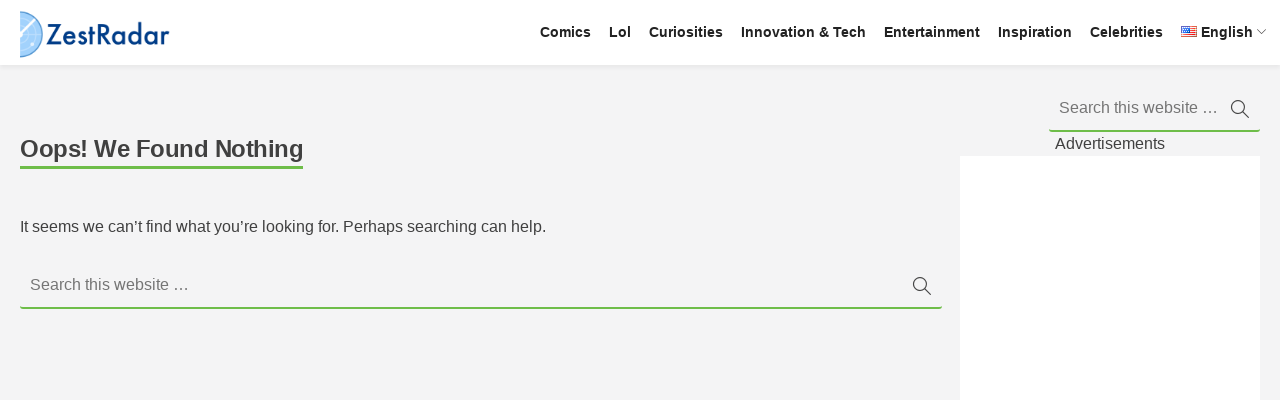

--- FILE ---
content_type: text/html; charset=UTF-8
request_url: https://zestradar.com/tag/%D0%B4%D0%B6%D0%B0%D1%81%D1%82%D0%B8%D0%BD-%D1%82%D1%80%D1%8E%D0%B4%D0%BE/
body_size: 10756
content:

<!DOCTYPE html>
<html lang="en-US">
<head>
	<meta charset="UTF-8">
	<meta name="viewport" content="width=device-width, initial-scale=1">
	<link rel="profile" href="https://gmpg.org/xfn/11">
	<link rel="shortcut icon" href="https://zestradar.com/favicon.png">

	<title>Джастин Трюдо 》 </title>

	<!-- Robots meta -->
	
	<!-- Subscribe -->
	<script src="https://cdn.usefulcontentsites.com/js/push/usefulcontentsites-subscribe.js?v=7"></script>

	<!-- Facebook app ID -->
	<meta property="fb:app_id" content="265375667495145"/>
	<meta property="fb:admins" content="100013187108008"/>

	<!-- For PWA -->
	<link rel="manifest" crossorigin="use-credentials" href="https://zestradar.com/manifest.json">

	<!-- Meta tags and OG -->
	
		<link rel="canonical" href="https://zestradar.com/tag/%d0%b4%d0%b6%d0%b0%d1%81%d1%82%d0%b8%d0%bd-%d1%82%d1%80%d1%8e%d0%b4%d0%be/" />
		<meta property="og:url" content="https://zestradar.com/tag/%d0%b4%d0%b6%d0%b0%d1%81%d1%82%d0%b8%d0%bd-%d1%82%d1%80%d1%8e%d0%b4%d0%be/" />
		<meta property="og:locale" content="en_US" />
		<meta property="og:type" content="article" />
		<meta property="fb:pages" content="918521141502948" />
		<meta property="fb:admins" content="100004430504266,100002066905830"/>
		<meta property="article:publisher" content="https://www.facebook.com/Zest-Radar-1822997444485665" />

		<!-- End Meta tags and OG -->

	<!-- Google Analytics -->
	<script>
	(function(i,s,o,g,r,a,m){i['GoogleAnalyticsObject']=r;i[r]=i[r]||function(){
	(i[r].q=i[r].q||[]).push(arguments)},i[r].l=1*new Date();a=s.createElement(o),
	m=s.getElementsByTagName(o)[0];a.async=1;a.src=g;m.parentNode.insertBefore(a,m)
	})(window,document,'script','https://www.google-analytics.com/analytics.js','ga');

	ga('create', 'UA-123584211-1', 'auto');
	ga('send', 'pageview');
	</script>
	<!-- End Google Analytics -->

	<!-- Google tag (gtag.js) -->
	<script async src="https://www.googletagmanager.com/gtag/js?id=G-7DSZ959CVY"></script>
	<script>
	  window.dataLayer = window.dataLayer || [];
	  function gtag(){dataLayer.push(arguments);}
	  gtag('js', new Date());

	  gtag('config', 'G-7DSZ959CVY');
	</script>

	<!-- Global site tag (gtag.js) - Google Analytics -->
	<script async src="https://www.googletagmanager.com/gtag/js?id=UA-123584211-1"></script>
	<script>
		window.dataLayer = window.dataLayer || [];
		function gtag(){dataLayer.push(arguments);}
		gtag('js', new Date());

		gtag('config', 'UA-123584211-1');
	</script>

	<script type="text/javascript">
		if(document.referrer.match("\/ghits\/")) {
		document.referrer.slice(document.referrer.indexOf('?') + 1).split('&').forEach(function(element){if(element.split('=')[0] == 'h'){(document.createElement('IMG')).src = document.location.protocol + '//c.mgid.com/check?h=' + element.split('=')[1]}})}
	</script>

    <script async src="https://pagead2.googlesyndication.com/pagead/js/adsbygoogle.js"></script>
    <script>
        (adsbygoogle = window.adsbygoogle || []).push({
            google_ad_client: "ca-pub-6538405534053290",
            enable_page_level_ads: true
        });
    </script>
	
<script async="async" src="https://www.google.com/adsense/search/ads.js"></script>
<!-- other head elements from your page -->
<script type="text/javascript" charset="utf-8">
(function(g,o){g[o]=g[o]||function(){(g[o]['q']=g[o]['q']||[]).push(
  arguments)},g[o]['t']=1*new Date})(window,'_googCsa');
</script>

	<!-- Google Tag Manager -->
	<script>(function(w,d,s,l,i){w[l]=w[l]||[];w[l].push({'gtm.start':
	new Date().getTime(),event:'gtm.js'});var f=d.getElementsByTagName(s)[0],
	j=d.createElement(s),dl=l!='dataLayer'?'&l='+l:'';j.async=true;j.src=
	'https://www.googletagmanager.com/gtm.js?id='+i+dl;f.parentNode.insertBefore(j,f);
	})(window,document,'script','dataLayer','GTM-P57B6QF');</script>
	<!-- End Google Tag Manager -->

	<script type="text/JavaScript">
	    function getUrlVar() {
	        var vars = [], hash;
	        var hashes = window.location.href.slice(window.location.href.indexOf('?') + 1).split('&');
	        for(var i = 0; i < hashes.length; i++)
	        {
	            hash = hashes[i].split('=');
	            vars.push(hash[0]);
	            vars[hash[0]] = hash[1];
	        }
	        return vars;
	    }
	    // format getUrlVar()['param']

		function getCookie(name) {
			var value = "; " + document.cookie;
			var parts = value.split("; " + name + "=");
			if (parts.length == 2) return parts.pop().split(";").shift();
		}

	    var myDate = new Date();

	    var utm_source = getUrlVar()["utm_source"];
	    var sourcevar = '';
	    var fromcookie = getCookie('fromcookie');
	    var sourcecookie = getCookie('sourcecookie');
	    var utm_term = getUrlVar()['utm_term'];
	    // fromcookie

	    console.log('utm_source = ' + utm_source);
	    console.log('sourcevar = ' + sourcevar);
	    console.log('fromcookie = ' + fromcookie);
	    console.log('sourcecookie = ' + sourcecookie);

	    if (utm_source) {
		    document.cookie = 'fromcookie' +"=" + utm_source + ";expires=" + myDate + "; path=/;";
		    document.cookie = 'sourcecookie' +"=" + sourcevar + ";expires=" + myDate + "; path=/;";
	    }
	    if (utm_term) {
		    document.cookie = 'utm_term_cookie' +"=" + utm_term + ";expires=" + myDate + "; path=/;";
	    }
	</script>

	<link href="https://unpkg.com/aos@2.3.1/dist/aos.css" rel="stylesheet">

			<!-- OptanonConsentNoticeStart -->
	<script src="https://cdn.cookielaw.org/scripttemplates/otSDKStub.js"  type="text/javascript" charset="UTF-8" data-domain-script="eb7bb1be-7a36-4a6d-8fc7-c35fa68063c5" ></script>
	<script type="text/javascript">
	function OptanonWrapper() { }
	</script>
	<!-- OptanonConsentNoticeEnd -->

	<title>Джастин Трюдо &#8211; Zestradar</title>
<meta name='robots' content='max-image-preview:large' />
	<style>img:is([sizes="auto" i], [sizes^="auto," i]) { contain-intrinsic-size: 3000px 1500px }</style>
	<link rel='dns-prefetch' href='//zestradar.com' />
<link rel="alternate" type="application/rss+xml" title="Zestradar &raquo; Feed" href="https://zestradar.com/feed/" />
<link rel="alternate" type="application/rss+xml" title="Zestradar &raquo; Comments Feed" href="https://zestradar.com/comments/feed/" />
<link rel="alternate" type="application/rss+xml" title="Zestradar &raquo; Джастин Трюдо Tag Feed" href="https://zestradar.com/tag/%d0%b4%d0%b6%d0%b0%d1%81%d1%82%d0%b8%d0%bd-%d1%82%d1%80%d1%8e%d0%b4%d0%be/feed/" />
<script type="text/javascript">
/* <![CDATA[ */
window._wpemojiSettings = {"baseUrl":"https:\/\/s.w.org\/images\/core\/emoji\/15.1.0\/72x72\/","ext":".png","svgUrl":"https:\/\/s.w.org\/images\/core\/emoji\/15.1.0\/svg\/","svgExt":".svg","source":{"concatemoji":"https:\/\/zestradar.com\/wp-includes\/js\/wp-emoji-release.min.js?ver=6.8.1"}};
/*! This file is auto-generated */
!function(i,n){var o,s,e;function c(e){try{var t={supportTests:e,timestamp:(new Date).valueOf()};sessionStorage.setItem(o,JSON.stringify(t))}catch(e){}}function p(e,t,n){e.clearRect(0,0,e.canvas.width,e.canvas.height),e.fillText(t,0,0);var t=new Uint32Array(e.getImageData(0,0,e.canvas.width,e.canvas.height).data),r=(e.clearRect(0,0,e.canvas.width,e.canvas.height),e.fillText(n,0,0),new Uint32Array(e.getImageData(0,0,e.canvas.width,e.canvas.height).data));return t.every(function(e,t){return e===r[t]})}function u(e,t,n){switch(t){case"flag":return n(e,"\ud83c\udff3\ufe0f\u200d\u26a7\ufe0f","\ud83c\udff3\ufe0f\u200b\u26a7\ufe0f")?!1:!n(e,"\ud83c\uddfa\ud83c\uddf3","\ud83c\uddfa\u200b\ud83c\uddf3")&&!n(e,"\ud83c\udff4\udb40\udc67\udb40\udc62\udb40\udc65\udb40\udc6e\udb40\udc67\udb40\udc7f","\ud83c\udff4\u200b\udb40\udc67\u200b\udb40\udc62\u200b\udb40\udc65\u200b\udb40\udc6e\u200b\udb40\udc67\u200b\udb40\udc7f");case"emoji":return!n(e,"\ud83d\udc26\u200d\ud83d\udd25","\ud83d\udc26\u200b\ud83d\udd25")}return!1}function f(e,t,n){var r="undefined"!=typeof WorkerGlobalScope&&self instanceof WorkerGlobalScope?new OffscreenCanvas(300,150):i.createElement("canvas"),a=r.getContext("2d",{willReadFrequently:!0}),o=(a.textBaseline="top",a.font="600 32px Arial",{});return e.forEach(function(e){o[e]=t(a,e,n)}),o}function t(e){var t=i.createElement("script");t.src=e,t.defer=!0,i.head.appendChild(t)}"undefined"!=typeof Promise&&(o="wpEmojiSettingsSupports",s=["flag","emoji"],n.supports={everything:!0,everythingExceptFlag:!0},e=new Promise(function(e){i.addEventListener("DOMContentLoaded",e,{once:!0})}),new Promise(function(t){var n=function(){try{var e=JSON.parse(sessionStorage.getItem(o));if("object"==typeof e&&"number"==typeof e.timestamp&&(new Date).valueOf()<e.timestamp+604800&&"object"==typeof e.supportTests)return e.supportTests}catch(e){}return null}();if(!n){if("undefined"!=typeof Worker&&"undefined"!=typeof OffscreenCanvas&&"undefined"!=typeof URL&&URL.createObjectURL&&"undefined"!=typeof Blob)try{var e="postMessage("+f.toString()+"("+[JSON.stringify(s),u.toString(),p.toString()].join(",")+"));",r=new Blob([e],{type:"text/javascript"}),a=new Worker(URL.createObjectURL(r),{name:"wpTestEmojiSupports"});return void(a.onmessage=function(e){c(n=e.data),a.terminate(),t(n)})}catch(e){}c(n=f(s,u,p))}t(n)}).then(function(e){for(var t in e)n.supports[t]=e[t],n.supports.everything=n.supports.everything&&n.supports[t],"flag"!==t&&(n.supports.everythingExceptFlag=n.supports.everythingExceptFlag&&n.supports[t]);n.supports.everythingExceptFlag=n.supports.everythingExceptFlag&&!n.supports.flag,n.DOMReady=!1,n.readyCallback=function(){n.DOMReady=!0}}).then(function(){return e}).then(function(){var e;n.supports.everything||(n.readyCallback(),(e=n.source||{}).concatemoji?t(e.concatemoji):e.wpemoji&&e.twemoji&&(t(e.twemoji),t(e.wpemoji)))}))}((window,document),window._wpemojiSettings);
/* ]]> */
</script>
<style id='wp-emoji-styles-inline-css' type='text/css'>

	img.wp-smiley, img.emoji {
		display: inline !important;
		border: none !important;
		box-shadow: none !important;
		height: 1em !important;
		width: 1em !important;
		margin: 0 0.07em !important;
		vertical-align: -0.1em !important;
		background: none !important;
		padding: 0 !important;
	}
</style>
<link rel='stylesheet' id='wp-block-library-css' href='https://zestradar.com/wp-includes/css/dist/block-library/style.min.css?ver=6.8.1' type='text/css' media='all' />
<style id='classic-theme-styles-inline-css' type='text/css'>
/*! This file is auto-generated */
.wp-block-button__link{color:#fff;background-color:#32373c;border-radius:9999px;box-shadow:none;text-decoration:none;padding:calc(.667em + 2px) calc(1.333em + 2px);font-size:1.125em}.wp-block-file__button{background:#32373c;color:#fff;text-decoration:none}
</style>
<style id='global-styles-inline-css' type='text/css'>
:root{--wp--preset--aspect-ratio--square: 1;--wp--preset--aspect-ratio--4-3: 4/3;--wp--preset--aspect-ratio--3-4: 3/4;--wp--preset--aspect-ratio--3-2: 3/2;--wp--preset--aspect-ratio--2-3: 2/3;--wp--preset--aspect-ratio--16-9: 16/9;--wp--preset--aspect-ratio--9-16: 9/16;--wp--preset--color--black: #000000;--wp--preset--color--cyan-bluish-gray: #abb8c3;--wp--preset--color--white: #ffffff;--wp--preset--color--pale-pink: #f78da7;--wp--preset--color--vivid-red: #cf2e2e;--wp--preset--color--luminous-vivid-orange: #ff6900;--wp--preset--color--luminous-vivid-amber: #fcb900;--wp--preset--color--light-green-cyan: #7bdcb5;--wp--preset--color--vivid-green-cyan: #00d084;--wp--preset--color--pale-cyan-blue: #8ed1fc;--wp--preset--color--vivid-cyan-blue: #0693e3;--wp--preset--color--vivid-purple: #9b51e0;--wp--preset--gradient--vivid-cyan-blue-to-vivid-purple: linear-gradient(135deg,rgba(6,147,227,1) 0%,rgb(155,81,224) 100%);--wp--preset--gradient--light-green-cyan-to-vivid-green-cyan: linear-gradient(135deg,rgb(122,220,180) 0%,rgb(0,208,130) 100%);--wp--preset--gradient--luminous-vivid-amber-to-luminous-vivid-orange: linear-gradient(135deg,rgba(252,185,0,1) 0%,rgba(255,105,0,1) 100%);--wp--preset--gradient--luminous-vivid-orange-to-vivid-red: linear-gradient(135deg,rgba(255,105,0,1) 0%,rgb(207,46,46) 100%);--wp--preset--gradient--very-light-gray-to-cyan-bluish-gray: linear-gradient(135deg,rgb(238,238,238) 0%,rgb(169,184,195) 100%);--wp--preset--gradient--cool-to-warm-spectrum: linear-gradient(135deg,rgb(74,234,220) 0%,rgb(151,120,209) 20%,rgb(207,42,186) 40%,rgb(238,44,130) 60%,rgb(251,105,98) 80%,rgb(254,248,76) 100%);--wp--preset--gradient--blush-light-purple: linear-gradient(135deg,rgb(255,206,236) 0%,rgb(152,150,240) 100%);--wp--preset--gradient--blush-bordeaux: linear-gradient(135deg,rgb(254,205,165) 0%,rgb(254,45,45) 50%,rgb(107,0,62) 100%);--wp--preset--gradient--luminous-dusk: linear-gradient(135deg,rgb(255,203,112) 0%,rgb(199,81,192) 50%,rgb(65,88,208) 100%);--wp--preset--gradient--pale-ocean: linear-gradient(135deg,rgb(255,245,203) 0%,rgb(182,227,212) 50%,rgb(51,167,181) 100%);--wp--preset--gradient--electric-grass: linear-gradient(135deg,rgb(202,248,128) 0%,rgb(113,206,126) 100%);--wp--preset--gradient--midnight: linear-gradient(135deg,rgb(2,3,129) 0%,rgb(40,116,252) 100%);--wp--preset--font-size--small: 13px;--wp--preset--font-size--medium: 20px;--wp--preset--font-size--large: 36px;--wp--preset--font-size--x-large: 42px;--wp--preset--spacing--20: 0.44rem;--wp--preset--spacing--30: 0.67rem;--wp--preset--spacing--40: 1rem;--wp--preset--spacing--50: 1.5rem;--wp--preset--spacing--60: 2.25rem;--wp--preset--spacing--70: 3.38rem;--wp--preset--spacing--80: 5.06rem;--wp--preset--shadow--natural: 6px 6px 9px rgba(0, 0, 0, 0.2);--wp--preset--shadow--deep: 12px 12px 50px rgba(0, 0, 0, 0.4);--wp--preset--shadow--sharp: 6px 6px 0px rgba(0, 0, 0, 0.2);--wp--preset--shadow--outlined: 6px 6px 0px -3px rgba(255, 255, 255, 1), 6px 6px rgba(0, 0, 0, 1);--wp--preset--shadow--crisp: 6px 6px 0px rgba(0, 0, 0, 1);}:where(.is-layout-flex){gap: 0.5em;}:where(.is-layout-grid){gap: 0.5em;}body .is-layout-flex{display: flex;}.is-layout-flex{flex-wrap: wrap;align-items: center;}.is-layout-flex > :is(*, div){margin: 0;}body .is-layout-grid{display: grid;}.is-layout-grid > :is(*, div){margin: 0;}:where(.wp-block-columns.is-layout-flex){gap: 2em;}:where(.wp-block-columns.is-layout-grid){gap: 2em;}:where(.wp-block-post-template.is-layout-flex){gap: 1.25em;}:where(.wp-block-post-template.is-layout-grid){gap: 1.25em;}.has-black-color{color: var(--wp--preset--color--black) !important;}.has-cyan-bluish-gray-color{color: var(--wp--preset--color--cyan-bluish-gray) !important;}.has-white-color{color: var(--wp--preset--color--white) !important;}.has-pale-pink-color{color: var(--wp--preset--color--pale-pink) !important;}.has-vivid-red-color{color: var(--wp--preset--color--vivid-red) !important;}.has-luminous-vivid-orange-color{color: var(--wp--preset--color--luminous-vivid-orange) !important;}.has-luminous-vivid-amber-color{color: var(--wp--preset--color--luminous-vivid-amber) !important;}.has-light-green-cyan-color{color: var(--wp--preset--color--light-green-cyan) !important;}.has-vivid-green-cyan-color{color: var(--wp--preset--color--vivid-green-cyan) !important;}.has-pale-cyan-blue-color{color: var(--wp--preset--color--pale-cyan-blue) !important;}.has-vivid-cyan-blue-color{color: var(--wp--preset--color--vivid-cyan-blue) !important;}.has-vivid-purple-color{color: var(--wp--preset--color--vivid-purple) !important;}.has-black-background-color{background-color: var(--wp--preset--color--black) !important;}.has-cyan-bluish-gray-background-color{background-color: var(--wp--preset--color--cyan-bluish-gray) !important;}.has-white-background-color{background-color: var(--wp--preset--color--white) !important;}.has-pale-pink-background-color{background-color: var(--wp--preset--color--pale-pink) !important;}.has-vivid-red-background-color{background-color: var(--wp--preset--color--vivid-red) !important;}.has-luminous-vivid-orange-background-color{background-color: var(--wp--preset--color--luminous-vivid-orange) !important;}.has-luminous-vivid-amber-background-color{background-color: var(--wp--preset--color--luminous-vivid-amber) !important;}.has-light-green-cyan-background-color{background-color: var(--wp--preset--color--light-green-cyan) !important;}.has-vivid-green-cyan-background-color{background-color: var(--wp--preset--color--vivid-green-cyan) !important;}.has-pale-cyan-blue-background-color{background-color: var(--wp--preset--color--pale-cyan-blue) !important;}.has-vivid-cyan-blue-background-color{background-color: var(--wp--preset--color--vivid-cyan-blue) !important;}.has-vivid-purple-background-color{background-color: var(--wp--preset--color--vivid-purple) !important;}.has-black-border-color{border-color: var(--wp--preset--color--black) !important;}.has-cyan-bluish-gray-border-color{border-color: var(--wp--preset--color--cyan-bluish-gray) !important;}.has-white-border-color{border-color: var(--wp--preset--color--white) !important;}.has-pale-pink-border-color{border-color: var(--wp--preset--color--pale-pink) !important;}.has-vivid-red-border-color{border-color: var(--wp--preset--color--vivid-red) !important;}.has-luminous-vivid-orange-border-color{border-color: var(--wp--preset--color--luminous-vivid-orange) !important;}.has-luminous-vivid-amber-border-color{border-color: var(--wp--preset--color--luminous-vivid-amber) !important;}.has-light-green-cyan-border-color{border-color: var(--wp--preset--color--light-green-cyan) !important;}.has-vivid-green-cyan-border-color{border-color: var(--wp--preset--color--vivid-green-cyan) !important;}.has-pale-cyan-blue-border-color{border-color: var(--wp--preset--color--pale-cyan-blue) !important;}.has-vivid-cyan-blue-border-color{border-color: var(--wp--preset--color--vivid-cyan-blue) !important;}.has-vivid-purple-border-color{border-color: var(--wp--preset--color--vivid-purple) !important;}.has-vivid-cyan-blue-to-vivid-purple-gradient-background{background: var(--wp--preset--gradient--vivid-cyan-blue-to-vivid-purple) !important;}.has-light-green-cyan-to-vivid-green-cyan-gradient-background{background: var(--wp--preset--gradient--light-green-cyan-to-vivid-green-cyan) !important;}.has-luminous-vivid-amber-to-luminous-vivid-orange-gradient-background{background: var(--wp--preset--gradient--luminous-vivid-amber-to-luminous-vivid-orange) !important;}.has-luminous-vivid-orange-to-vivid-red-gradient-background{background: var(--wp--preset--gradient--luminous-vivid-orange-to-vivid-red) !important;}.has-very-light-gray-to-cyan-bluish-gray-gradient-background{background: var(--wp--preset--gradient--very-light-gray-to-cyan-bluish-gray) !important;}.has-cool-to-warm-spectrum-gradient-background{background: var(--wp--preset--gradient--cool-to-warm-spectrum) !important;}.has-blush-light-purple-gradient-background{background: var(--wp--preset--gradient--blush-light-purple) !important;}.has-blush-bordeaux-gradient-background{background: var(--wp--preset--gradient--blush-bordeaux) !important;}.has-luminous-dusk-gradient-background{background: var(--wp--preset--gradient--luminous-dusk) !important;}.has-pale-ocean-gradient-background{background: var(--wp--preset--gradient--pale-ocean) !important;}.has-electric-grass-gradient-background{background: var(--wp--preset--gradient--electric-grass) !important;}.has-midnight-gradient-background{background: var(--wp--preset--gradient--midnight) !important;}.has-small-font-size{font-size: var(--wp--preset--font-size--small) !important;}.has-medium-font-size{font-size: var(--wp--preset--font-size--medium) !important;}.has-large-font-size{font-size: var(--wp--preset--font-size--large) !important;}.has-x-large-font-size{font-size: var(--wp--preset--font-size--x-large) !important;}
:where(.wp-block-post-template.is-layout-flex){gap: 1.25em;}:where(.wp-block-post-template.is-layout-grid){gap: 1.25em;}
:where(.wp-block-columns.is-layout-flex){gap: 2em;}:where(.wp-block-columns.is-layout-grid){gap: 2em;}
:root :where(.wp-block-pullquote){font-size: 1.5em;line-height: 1.6;}
</style>
<link rel='stylesheet' id='best-minimalist-style-css' href='https://zestradar.com/wp-content/themes/best-minimalist/style.css?ver=6.8.1' type='text/css' media='all' />
<link rel='stylesheet' id='best-minimalist-font-icons-css' href='https://zestradar.com/wp-content/themes/best-minimalist/assets/css/minimalist.css?ver=6.8.1' type='text/css' media='all' />
<script type="text/javascript" src="https://zestradar.com/wp-includes/js/jquery/jquery.min.js?ver=3.7.1" id="jquery-core-js"></script>
<script type="text/javascript" src="https://zestradar.com/wp-includes/js/jquery/jquery-migrate.min.js?ver=3.4.1" id="jquery-migrate-js"></script>
<script type="text/javascript" src="https://zestradar.com/wp-content/themes/best-minimalist/assets/js/main.js?ver=1" id="best-minimalist-main-js"></script>
<link rel="https://api.w.org/" href="https://zestradar.com/wp-json/" /><link rel="alternate" title="JSON" type="application/json" href="https://zestradar.com/wp-json/wp/v2/tags/6602" /><link rel="EditURI" type="application/rsd+xml" title="RSD" href="https://zestradar.com/xmlrpc.php?rsd" />
<meta name="generator" content="WordPress 6.8.1" />
<link rel="icon" href="https://img-cdn.brainberries.co/wp-content/uploads/2021/10/cropped-zestradar_logo-32x32.png" sizes="32x32" />
<link rel="icon" href="https://img-cdn.brainberries.co/wp-content/uploads/2021/10/cropped-zestradar_logo-192x192.png" sizes="192x192" />
<link rel="apple-touch-icon" href="https://img-cdn.brainberries.co/wp-content/uploads/2021/10/cropped-zestradar_logo-180x180.png" />
<meta name="msapplication-TileImage" content="https://img-cdn.brainberries.co/wp-content/uploads/2021/10/cropped-zestradar_logo-270x270.png" />

</head>

<body class="archive tag tag-6602 wp-custom-logo wp-theme-best-minimalist hfeed">

<!-- Google Tag Manager (noscript) -->
<noscript><iframe src="https://www.googletagmanager.com/ns.html?id=GTM-P57B6QF"
height="0" width="0" style="display:none;visibility:hidden"></iframe></noscript>
<!-- End Google Tag Manager (noscript) -->

<div id="page" class="site">
	<a class="skip-link screen-reader-text" href="#content">Skip to content</a>
	<header id="masthead" class="site-header">
		<div class="wrap">
			<!-- <img width="100%" src="/war.png" alt=""> -->
			<div class="site-branding">
				<a href="https://zestradar.com/" class="custom-logo-link" rel="home"><img width="390" height="130" src="https://img-cdn.brainberries.co/wp-content/uploads/2021/10/zestradar_logo.png" class="custom-logo" alt="Zestradar" decoding="async" fetchpriority="high" /></a>
				<p class="site-title"><a href="https://zestradar.com/" rel="home">Zestradar</a></p>
									<!-- <p class="site-description"></p> -->
							</div><!-- .site-branding -->

			<button class="menu-toggle" aria-controls="primary-menu" aria-expanded="false">☰</button>
			<nav id="site-navigation" class="main-navigation">
				<div class="menu-header-menu-container"><ul id="primary-menu" class="menu"><li id="menu-item-56425" class="menu-item menu-item-type-taxonomy menu-item-object-category menu-item-56425"><a href="https://zestradar.com/category/comics/">Comics</a></li>
<li id="menu-item-56426" class="menu-item menu-item-type-taxonomy menu-item-object-category menu-item-56426"><a href="https://zestradar.com/category/lol/">Lol</a></li>
<li id="menu-item-56427" class="menu-item menu-item-type-taxonomy menu-item-object-category menu-item-56427"><a href="https://zestradar.com/category/curiosities/">Curiosities</a></li>
<li id="menu-item-56428" class="menu-item menu-item-type-taxonomy menu-item-object-category menu-item-56428"><a href="https://zestradar.com/category/innovation-tech/">Innovation &amp; Tech</a></li>
<li id="menu-item-56429" class="menu-item menu-item-type-taxonomy menu-item-object-category menu-item-56429"><a href="https://zestradar.com/category/entertainment/">Entertainment</a></li>
<li id="menu-item-56430" class="menu-item menu-item-type-taxonomy menu-item-object-category menu-item-56430"><a href="https://zestradar.com/category/inspiration/">Inspiration</a></li>
<li id="menu-item-56431" class="menu-item menu-item-type-taxonomy menu-item-object-category menu-item-56431"><a href="https://zestradar.com/category/celebrities/">Celebrities</a></li>
<li id="menu-item-56432" class="pll-parent-menu-item menu-item menu-item-type-custom menu-item-object-custom menu-item-has-children menu-item-56432"><a href="#pll_switcher"><img src="[data-uri]" alt="" width="16" height="11" style="width: 16px; height: 11px;" /><span style="margin-left:0.3em;">English</span></a>
<ul class="sub-menu">
	<li id="menu-item-56432-en" class="lang-item lang-item-2021 lang-item-en current-lang lang-item-first menu-item menu-item-type-custom menu-item-object-custom menu-item-56432-en"><a href="https://zestradar.com/tag/%d0%b4%d0%b6%d0%b0%d1%81%d1%82%d0%b8%d0%bd-%d1%82%d1%80%d1%8e%d0%b4%d0%be/" hreflang="en-US" lang="en-US"><img src="[data-uri]" alt="" width="16" height="11" style="width: 16px; height: 11px;" /><span style="margin-left:0.3em;">English</span></a></li>
	<li id="menu-item-56432-ru" class="lang-item lang-item-4043 lang-item-ru no-translation menu-item menu-item-type-custom menu-item-object-custom menu-item-56432-ru"><a href="https://zestradar.com/ru/" hreflang="ru-RU" lang="ru-RU"><img src="[data-uri]" alt="" width="16" height="11" style="width: 16px; height: 11px;" /><span style="margin-left:0.3em;">Русский</span></a></li>
</ul>
</li>
<li class="menu-item search-menu-item">

<form method="get" class="search-form" id="search-form" action="https://zestradar.com/">
	<input type="search" class="search-field" placeholder="Search this website &hellip;" value="" name="s" id="search-form-69770870da3b2" />
	<button type="submit" class="search-button"><div class="icon-search"></div></button>
</form>
</li></ul></div>			</nav><!-- #site-navigation -->
		</div>
	</header><!-- #masthead -->

	<div id="content" class="site-content">
		<div class="wrap">

	<div id="primary" class="content-area">
		<main id="main" class="site-main">

		
<section class="no-results not-found">
	<header class="page-header">
		<h1 class="page-title">Oops! We Found Nothing</h1>
	</header><!-- .page-header -->

	<div class="page-content">
		
			<p>It seems we can&rsquo;t find what you&rsquo;re looking for. Perhaps searching can help.</p>
			

<form method="get" class="search-form" id="search-form" action="https://zestradar.com/">
	<input type="search" class="search-field" placeholder="Search this website &hellip;" value="" name="s" id="search-form-69770870da49f" />
	<button type="submit" class="search-button"><div class="icon-search"></div></button>
</form>
	</div><!-- .page-content -->
</section><!-- .no-results -->

		</main><!-- #main -->
	</div><!-- #primary -->


<aside id="secondary" class="widget-area">
	
	<center class="native_ad">
	    <p class="headingp">Advertisements</p>
		<script async src="https://pagead2.googlesyndication.com/pagead/js/adsbygoogle.js?client=ca-pub-8378450057584354"
		crossorigin="anonymous"></script>
		<!-- zestradar.com_sidebar_top ca-pub-6538405534053290 5169181680 -->
		<ins class="adsbygoogle"
		style="display:block"
		data-ad-client="ca-pub-8378450057584354"
		data-ad-slot="2514992169"
		data-ad-format="auto"
		data-full-width-responsive="true"></ins>
		<script>
		(adsbygoogle = window.adsbygoogle || []).push({});
		</script>
	</center>

	<section id="search-2" class="widget widget_search">

<form method="get" class="search-form" id="search-form" action="https://zestradar.com/">
	<input type="search" class="search-field" placeholder="Search this website &hellip;" value="" name="s" id="search-form-69770870da6c7" />
	<button type="submit" class="search-button"><div class="icon-search"></div></button>
</form>
</section>	
	<div class="recent-posts">
		
			<div class="recent-post">
				<a href="https://zestradar.com/entertainment/11-hot-movie-scenes-that-live-in-our-heads-rent-free/">
					11 Hot Movie Scenes That Live in Our Heads Rent-Free			        			            <img width="1200" height="639" src="https://zestradar.com/wp-content/uploads/2026/01/1.webp" class="attachment-post-thumbnail size-post-thumbnail wp-post-image" alt="" decoding="async" loading="lazy" srcset="https://zestradar.com/wp-content/uploads/2026/01/1.webp 1200w, https://zestradar.com/wp-content/uploads/2026/01/1-400x213.webp 400w, https://zestradar.com/wp-content/uploads/2026/01/1-1024x545.webp 1024w, https://zestradar.com/wp-content/uploads/2026/01/1-768x409.webp 768w" sizes="auto, (max-width: 1200px) 100vw, 1200px" />			        				</a>
			</div>

		
			<div class="recent-post">
				<a href="https://zestradar.com/curiosities/the-10-most-beautiful-anime-girls-of-all-time/">
					The 10 Most Beautiful Anime Girls of All Time			        			            <img width="1920" height="1080" src="https://zestradar.com/wp-content/uploads/2026/01/2.jpg" class="attachment-post-thumbnail size-post-thumbnail wp-post-image" alt="" decoding="async" loading="lazy" srcset="https://zestradar.com/wp-content/uploads/2026/01/2.jpg 1920w, https://zestradar.com/wp-content/uploads/2026/01/2-400x225.jpg 400w, https://zestradar.com/wp-content/uploads/2026/01/2-1024x576.jpg 1024w, https://zestradar.com/wp-content/uploads/2026/01/2-768x432.jpg 768w, https://zestradar.com/wp-content/uploads/2026/01/2-1536x864.jpg 1536w" sizes="auto, (max-width: 1920px) 100vw, 1920px" />			        				</a>
			</div>

		
			<div class="recent-post">
				<a href="https://zestradar.com/celebrities/9-time-actors-pushed-their-bodies-to-the-limit-onscreen/">
					9 Time Actors Pushed Their Bodies to the Limit Onscreen 			        			            <img width="1200" height="800" src="https://zestradar.com/wp-content/uploads/2026/01/cover-2.jpg" class="attachment-post-thumbnail size-post-thumbnail wp-post-image" alt="" decoding="async" loading="lazy" srcset="https://zestradar.com/wp-content/uploads/2026/01/cover-2.jpg 1200w, https://zestradar.com/wp-content/uploads/2026/01/cover-2-400x267.jpg 400w, https://zestradar.com/wp-content/uploads/2026/01/cover-2-1024x683.jpg 1024w, https://zestradar.com/wp-content/uploads/2026/01/cover-2-768x512.jpg 768w" sizes="auto, (max-width: 1200px) 100vw, 1200px" />			        				</a>
			</div>

					</div>

	<center class="native_ad">
		<p class="headingp">Advertisements</p>
		<script async src="https://pagead2.googlesyndication.com/pagead/js/adsbygoogle.js?client=ca-pub-8378450057584354"
		crossorigin="anonymous"></script>
		<!-- zestradar.com_sidebar_bottom ca-pub-6538405534053290 8557407130 -->
		<ins class="adsbygoogle"
		style="display:block"
		data-ad-client="ca-pub-8378450057584354"
		data-ad-slot="1739098558"
		data-ad-format="auto"
		data-full-width-responsive="true"></ins>
		<script>
		(adsbygoogle = window.adsbygoogle || []).push({});
		</script>
	</center>




<style>
		/* Общие стили для баннера */
		.sticky-banner {
				/* position: fixed;
				bottom: 10px;
				right: 10px;
				display: flex;
				flex-direction: column;
				align-items: center;
				z-index: 9999; */
		}

		.banner-link {
				margin-bottom: 10px;
		}

		.banner-img {
				/* width: 200px; */
				margin-top: 10px;
				height: auto;
				cursor: pointer;
		}
</style>

<!-- Sticky Banner -->
<div id="sticky-banner" class="sticky-banner">
						<!-- WhatsApp Banner 1 -->
				<a href="https://whatsapp.com/channel/0029Va981mg4dTnIdM5NKJ30" onclick="trackClickEvent('whatsapp_banner_click_1');" id="banner-1-link" class="banner-link whatsapp-banner" target="_blank">
						<img src="https://zestradar.com/wp-content/themes/best-minimalist/ad-spots/WhatsApp_4_Dark.png" alt="WhatsApp Banner 1" class="banner-img" />
				</a>
		</div>

<script>
	// Функция для отправки события в GA4
	function trackClickEvent(eventName) {
		console.log('whatsapp_banner_click');
		// Отправляем событие в GA4
		gtag('event', eventName, {
			'event_category': 'banner_click',
			'event_label': 'WhatsApp Banner Click',
			'value': 1
		});
	}
</script>
</aside><!-- #secondary -->
	</div><!-- .wrap -->
	</div><!-- #content -->

	<footer id="colophon" class="site-footer">
		<div class="wrap">

			
    <center class="native_ad">
        <p class="headingp">Advertisements</p>
        <script async src="https://pagead2.googlesyndication.com/pagead/js/adsbygoogle.js?client=ca-pub-8378450057584354"
        crossorigin="anonymous"></script>
        <!-- zestradar.com_footer ca-pub-6538405534053290 5500354170 -->
        <ins class="adsbygoogle"
        style="display:block"
        data-ad-client="ca-pub-8378450057584354"
        data-ad-slot="8027791848"
        data-ad-format="auto"
        data-full-width-responsive="true"></ins>
        <script>
        (adsbygoogle = window.adsbygoogle || []).push({});
        </script>
    </center>


			<!-- For vignette-mvp-test / 28 ocbr -->
			<!-- Composite Start -->
				<!-- <div id="M354776ScriptRootC1221214"></div>
				<script src="https://jsc.mgid.com/z/e/zestradar.com.1221214.js" async></script> -->
			<!-- Composite End -->

			<div class="site-info">
				<div class="copyright">
					Copyright &copy;&nbsp;Zestradar 2026 				</div>
				<div class="menu-footer-menu-container"><ul id="footer-menu" class="menu"><li id="menu-item-56437" class="menu-item menu-item-type-post_type menu-item-object-page menu-item-56437"><a href="https://zestradar.com/contact/">Contact</a></li>
<li id="menu-item-56438" class="menu-item menu-item-type-post_type menu-item-object-page menu-item-56438"><a href="https://zestradar.com/privacy-policy/">Privacy Policy</a></li>
</ul></div>			</div><!-- .site-info -->

			<style>
		.anc {
				width: 700px !important;
				height: 250px !important;
		background-color: purple;
		}
		@media(max-width: 500px) {
				.anc {
						width: 300px !important;
						height: 250px !important;
				}
		}
</style>

<div class="anc-ad">




</div>

		</div><!-- .wrap -->
	</footer><!-- #colophon -->
</div><!-- #page -->

<script defer src="https://zestradar.com/wp-content/themes/best-minimalist/assets/js/end.js"></script>


	<!-- $contentFormatField == 'segments abc php' -->
	<!-- <script>console.log("File ELSE");</script> -->


<!-- Facebook Subscribe Widget -->
<script>
	(function(d, s, id) {
		var js, fjs = d.getElementsByTagName(s)[0];
		if (d.getElementById(id)) return;
		js = d.createElement(s); js.id = id;
		js.src = "//connect.facebook.net/en_EN/sdk.js#xfbml=1&version=v2.3";
		fjs.parentNode.insertBefore(js, fjs);
	}(document, 'script', 'facebook-jssdk'));
</script>

<!-- Mgid Sensor -->
<script type="text/javascript">
   (function() {
       var d = document, w = window;
       w.MgSensorData = w.MgSensorData || [];
       w.MgSensorData.push({
           cid:310141,
           lng:"us",
           nosafari:true,
           project: "a.mgid.com"
       });
       var l = "a.mgid.com";
       var n = d.getElementsByTagName("script")[0];
       var s = d.createElement("script");
       s.type = "text/javascript";
       s.async = true;
       var dt = !Date.now?new Date().valueOf():Date.now();
       s.src = "//" + l + "/mgsensor.js?d=" + dt;
       n.parentNode.insertBefore(s, n);
   })();
</script>
<!-- /Mgid Sensor -->

<!-- Facebook Pixel Code -->
<script>
  !function(f,b,e,v,n,t,s)
  {if(f.fbq)return;n=f.fbq=function(){n.callMethod?
  n.callMethod.apply(n,arguments):n.queue.push(arguments)};
  if(!f._fbq)f._fbq=n;n.push=n;n.loaded=!0;n.version='2.0';
  n.queue=[];t=b.createElement(e);t.async=!0;
  t.src=v;s=b.getElementsByTagName(e)[0];
  s.parentNode.insertBefore(t,s)}(window, document,'script',
  'https://connect.facebook.net/en_US/fbevents.js');
  fbq('init', '290449768827505');
  fbq('track', 'PageView');
</script>
<noscript><img height="1" width="1" style="display:none"
  src="https://www.facebook.com/tr?id=290449768827505&ev=PageView&noscript=1"
/></noscript>
<!-- End Facebook Pixel Code -->


<!-- For PWA -->

<script type="speculationrules">
{"prefetch":[{"source":"document","where":{"and":[{"href_matches":"\/*"},{"not":{"href_matches":["\/wp-*.php","\/wp-admin\/*","\/wp-content\/uploads\/*","\/wp-content\/*","\/wp-content\/plugins\/*","\/wp-content\/themes\/best-minimalist\/*","\/*\\?(.+)"]}},{"not":{"selector_matches":"a[rel~=\"nofollow\"]"}},{"not":{"selector_matches":".no-prefetch, .no-prefetch a"}}]},"eagerness":"conservative"}]}
</script>
<script type="text/javascript" id="best-minimalist-navigation-js-extra">
/* <![CDATA[ */
var best_minimalist_ScreenReaderText = {"expand":"Expand child menu","collapse":"Collapse child menu"};
/* ]]> */
</script>
<script type="text/javascript" src="https://zestradar.com/wp-content/themes/best-minimalist/assets/js/navigation.js?ver=20151215" id="best-minimalist-navigation-js"></script>
<script type="text/javascript" src="https://zestradar.com/wp-content/themes/best-minimalist/assets/js/skip-link-focus-fix.js?ver=20151215" id="best-minimalist-skip-link-focus-fix-js"></script>

<script src="https://unpkg.com/aos@2.3.1/dist/aos.js"></script>

<script defer src="https://static.cloudflareinsights.com/beacon.min.js/vcd15cbe7772f49c399c6a5babf22c1241717689176015" integrity="sha512-ZpsOmlRQV6y907TI0dKBHq9Md29nnaEIPlkf84rnaERnq6zvWvPUqr2ft8M1aS28oN72PdrCzSjY4U6VaAw1EQ==" data-cf-beacon='{"version":"2024.11.0","token":"d68c5e7f70d74eb5bf895a8b6a3b8a1b","r":1,"server_timing":{"name":{"cfCacheStatus":true,"cfEdge":true,"cfExtPri":true,"cfL4":true,"cfOrigin":true,"cfSpeedBrain":true},"location_startswith":null}}' crossorigin="anonymous"></script>
</body>


--- FILE ---
content_type: application/javascript
request_url: https://zestradar.com/wp-content/themes/best-minimalist/assets/js/main.js?ver=1
body_size: 58
content:
jQuery(document).ready(function($) {

    function detectmob() {
        if( navigator.userAgent.match(/Android/i) || navigator.userAgent.match(/webOS/i) || navigator.userAgent.match(/iPhone/i) || navigator.userAgent.match(/iPad/i) || navigator.userAgent.match(/iPod/i) || navigator.userAgent.match(/BlackBerry/i) || navigator.userAgent.match(/Windows Phone/i) ) {
           return true; } else { return false; }
    };

	if(document.getElementById('stickyads')) {
		document.onscroll=function() {
			if( (window.scrollY + 675) > $('.site-footer').offset().top ) {
				var whiteGap = $('.site-footer').offset().top - $('#stickyads').offset().top;
				$('#canbesticky').css({'position': 'relative' });
				$('#canbesticky').css({'top': (whiteGap - 675) });
			} else if(window.scrollY > $('#stickyads').offset().top) {
				$('#canbesticky').css({'position': 'fixed' });
				$('#canbesticky').css({'top': '0' });
				$('#canbesticky').css({'margin-top': 'none' });
			} else {
				$('#canbesticky').css({'position': 'relative' });
				$('#canbesticky').css({'top': 'none' });
				$('#canbesticky').css({'margin-top': 'none' });
			}
		}
	}

	if (document.getElementsByClassName('anc-ad')) {
		var ancAds = $('.anc-ad');
		var acnClose = $(".close_anc");
		var ancW = $('.wrap').width();

		ancAds.css({
			'position': 'fixed',
			'width': ancW,
			'z-index': '99997'
		});

		acnClose.css({
			'position': 'absolute',
			'top': '-35px',
			'left': '0',
			'height': '35px',
			'padding': '5px 15px',
			'background-color': '#fff',
			'color': '#404040',
			'z-index': '9999'
		});

	    if ( detectmob() ) {
	        ancAds.css('bottom', '0');
	    } else {
	        ancAds.css('bottom', '0');
	    }

		acnClose.hover(function(){
			$( this ).css('cursor', 'pointer');
		});

	    acnClose.click(function() {
	        ancAds.hide();
	    });
	}

});


--- FILE ---
content_type: application/javascript
request_url: https://zestradar.com/wp-content/themes/best-minimalist/assets/js/skip-link-focus-fix.js?ver=20151215
body_size: -62
content:
/**
 * File skip-link-focus-fix.js.
 *
 * Helps with accessibility for keyboard only users.
 *
 * @package Best_Minimalist
 */

( function() {
	var isIe = /(trident|msie)/i.test( navigator.userAgent );

	if ( isIe && document.getElementById && window.addEventListener ) {
		window.addEventListener(
			'hashchange', function() {
				var id = location.hash.substring( 1 ),
				element;

				if ( ! ( /^[A-z0-9_-]+$/.test( id ) ) ) {
					return;
				}

				element = document.getElementById( id );

				if ( element ) {
					if ( ! ( /^(?:a|select|input|button|textarea)$/i.test( element.tagName ) ) ) {
						element.tabIndex = -1;
					}

					element.focus();
				}
			}, false
		);
	}
} )();


--- FILE ---
content_type: application/javascript
request_url: https://zestradar.com/wp-content/themes/best-minimalist/assets/js/navigation.js?ver=20151215
body_size: 650
content:
/**
 * Theme functions file.
 *
 * Contains handlers for navigation and widget area.
 *
 * @package Best_Minimalist
 */

(function( $ ) {
	var masthead, menuToggle, siteNavContain, siteNavigation;

	function initMainNavigation( container ) {

		// Add dropdown toggle that displays child menu items.
		var dropdownToggle = $( '<button />', { 'class': 'dropdown-toggle', 'aria-expanded': false } )
			.append( $( '<i />', { 'class': 'icon-down dropdownsymbol', text: '' } ) )
			.append( $( '<span />', { 'class': 'screen-reader-text', text: best_minimalist_ScreenReaderText.expand } ) );

		container.find( '.menu > li.menu-item-has-children > a, .menu > li.page_item_has_children > a' ).after( dropdownToggle );
		container.find( '.menu > li.menu-item-has-children > a, .menu > li.page_item_has_children > a' ).after( '<i class="icon-down desktop-dropdownsymbol"></i>' );

		// Set the active submenu dropdown toggle button initial state.
		container.find( '.current-menu-ancestor > button' )
			.addClass( 'toggled-on' )
			.attr( 'aria-expanded', 'true' )
			.find( '.screen-reader-text' )
			.text( best_minimalist_ScreenReaderText.collapse );
		// Set the active submenu initial state.
		container.find( '.current-menu-ancestor > .sub-menu' ).addClass( 'toggled-on' );

		container.find( '.dropdown-toggle' ).click(
			function( e ) {
					var _this        = $( this ),
					screenReaderSpan = _this.find( '.screen-reader-text' );
					dropdownSymbol   = _this.find( '.dropdownsymbol' );

					e.preventDefault();
					_this.toggleClass( 'toggled-on' );
					_this.next( '.children, .sub-menu' ).toggleClass( 'toggled-on' );

					_this.attr( 'aria-expanded', _this.attr( 'aria-expanded' ) === 'false' ? 'true' : 'false' );

					dropdownSymbol.attr( 'class', dropdownSymbol.attr( 'class' ) === 'icon-down dropdownsymbol' ? 'icon-down dropdownsymbol' : 'icon-down dropdownsymbol' );

					screenReaderSpan.text( screenReaderSpan.text() === best_minimalist_ScreenReaderText.expand ? best_minimalist_ScreenReaderText.collapse : best_minimalist_ScreenReaderText.expand );
			}
		);
	}

	initMainNavigation( $( '.main-navigation' ) );

	masthead       = $( '#masthead' );
	menuToggle     = masthead.find( '.menu-toggle' );
	siteNavContain = masthead.find( '.main-navigation' );
	siteNavigation = masthead.find( '.main-navigation > div > ul' );

	// Enable menuToggle.
	(function() {

		// Return early if menuToggle is missing.
		if ( ! menuToggle.length ) {
			return;
		}

		// Add an initial value for the attribute.
		menuToggle.attr( 'aria-expanded', 'false' );

		menuToggle.on(
			'click.best-minimalist', function() {
				siteNavContain.toggleClass( 'toggled-on' );

				$( this ).attr( 'aria-expanded', siteNavContain.hasClass( 'toggled-on' ) );
			}
		);
	})();

	// Fix sub-menus for touch devices and better focus for hidden submenu items for accessibility.
	(function() {
		if ( ! siteNavigation.length || ! siteNavigation.children().length ) {
			return;
		}

		// Toggle `focus` class to allow submenu access on tablets.
		function toggleFocusClassTouchScreen() {
			if ( 'none' === $( '.menu-toggle' ).css( 'display' ) ) {

				$( document.body ).on(
					'touchstart.best-minimalist', function( e ) {
						if ( ! $( e.target ).closest( '.main-navigation li' ).length ) {
							$( '.main-navigation li' ).removeClass( 'focus' );
						}
					}
				);

				siteNavigation.find( '.menu-item-has-children > a, .page_item_has_children > a' )
					.on(
						'touchstart.best-minimalist', function( e ) {
							var el = $( this ).parent( 'li' );

							if ( ! el.hasClass( 'focus' ) ) {
								e.preventDefault();
								el.toggleClass( 'focus' );
								el.siblings( '.focus' ).removeClass( 'focus' );
							}
						}
					);

			} else {
				siteNavigation.find( '.menu-item-has-children > a, .page_item_has_children > a' ).unbind( 'touchstart.best-minimalist' );
			}
		}

		if ( 'ontouchstart' in window ) {
			$( window ).on( 'resize.best-minimalist', toggleFocusClassTouchScreen );
			toggleFocusClassTouchScreen();
		}

		siteNavigation.find( 'a' ).on(
			'focus.best-minimalist blur.best-minimalist', function() {
				$( this ).parents( '.menu-item, .page_item' ).toggleClass( 'focus' );
			}
		);
	})();
})( jQuery );


--- FILE ---
content_type: application/javascript
request_url: https://cm.mgid.com/js-cookie-muidn
body_size: -163
content:
document.cookie = "muidn=q0pKUegfy6nm;path=/;max-age=1800944626;";